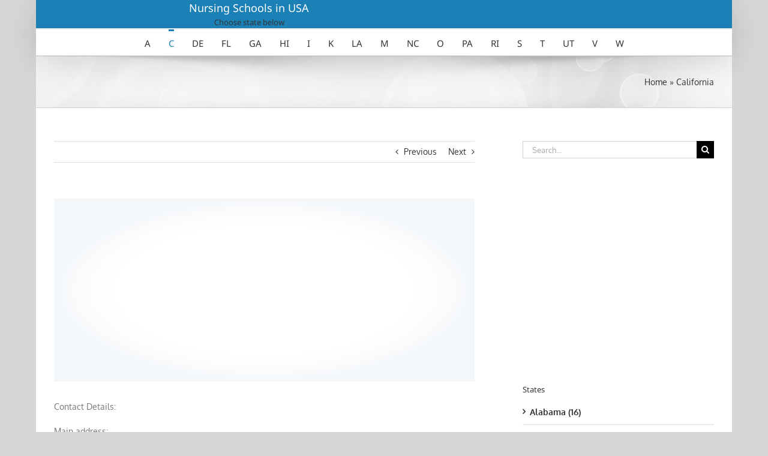

--- FILE ---
content_type: text/html; charset=UTF-8
request_url: https://usanursing-schools.com/119-2/
body_size: 14667
content:
<!DOCTYPE html>
<html class="avada-html-layout-boxed avada-html-header-position-top" lang="en-US" prefix="og: http://ogp.me/ns# fb: http://ogp.me/ns/fb#">
<head>
	<meta http-equiv="X-UA-Compatible" content="IE=edge" />
	<meta http-equiv="Content-Type" content="text/html; charset=utf-8"/>
	<meta name="viewport" content="width=device-width, initial-scale=1" />
	<meta name='robots' content='index, follow, max-image-preview:large, max-snippet:-1, max-video-preview:-1' />
	<style>img:is([sizes="auto" i], [sizes^="auto," i]) { contain-intrinsic-size: 3000px 1500px }</style>
	
	<!-- This site is optimized with the Yoast SEO plugin v26.8 - https://yoast.com/product/yoast-seo-wordpress/ -->
	<title>USA Nursing Schools</title>
	<meta name="description" content=": 1200 Clay Street, 94612, CA. Phone:" />
	<link rel="canonical" href="https://usanursing-schools.com/119-2/" />
	<meta property="og:locale" content="en_US" />
	<meta property="og:type" content="article" />
	<meta property="og:description" content=": 1200 Clay Street, 94612, CA. Phone:" />
	<meta property="og:url" content="https://usanursing-schools.com/119-2/" />
	<meta property="og:site_name" content="USA Nursing Schools" />
	<meta property="article:published_time" content="2015-08-21T08:39:06+00:00" />
	<meta name="author" content="verydima" />
	<meta name="twitter:card" content="summary_large_image" />
	<meta name="twitter:label1" content="Written by" />
	<meta name="twitter:data1" content="verydima" />
	<script type="application/ld+json" class="yoast-schema-graph">{"@context":"https://schema.org","@graph":[{"@type":"Article","@id":"https://usanursing-schools.com/119-2/#article","isPartOf":{"@id":"https://usanursing-schools.com/119-2/"},"author":{"name":"verydima","@id":"https://usanursing-schools.com/#/schema/person/67ad7efb9373a6907c16725ee5b7ad3d"},"headline":"No title","datePublished":"2015-08-21T08:39:06+00:00","mainEntityOfPage":{"@id":"https://usanursing-schools.com/119-2/"},"wordCount":11,"commentCount":0,"keywords":["94612","CA","Oakland"],"articleSection":["California"],"inLanguage":"en-US"},{"@type":"WebPage","@id":"https://usanursing-schools.com/119-2/","url":"https://usanursing-schools.com/119-2/","name":"","isPartOf":{"@id":"https://usanursing-schools.com/#website"},"datePublished":"2015-08-21T08:39:06+00:00","author":{"@id":"https://usanursing-schools.com/#/schema/person/67ad7efb9373a6907c16725ee5b7ad3d"},"description":": 1200 Clay Street, 94612, CA. Phone:","breadcrumb":{"@id":"https://usanursing-schools.com/119-2/#breadcrumb"},"inLanguage":"en-US","potentialAction":[{"@type":"ReadAction","target":["https://usanursing-schools.com/119-2/"]}]},{"@type":"BreadcrumbList","@id":"https://usanursing-schools.com/119-2/#breadcrumb","itemListElement":[{"@type":"ListItem","position":1,"name":"Home","item":"https://usanursing-schools.com/"},{"@type":"ListItem","position":2,"name":"California","item":"https://usanursing-schools.com/california/"}]},{"@type":"WebSite","@id":"https://usanursing-schools.com/#website","url":"https://usanursing-schools.com/","name":"USA Nursing Schools","description":"","potentialAction":[{"@type":"SearchAction","target":{"@type":"EntryPoint","urlTemplate":"https://usanursing-schools.com/?s={search_term_string}"},"query-input":{"@type":"PropertyValueSpecification","valueRequired":true,"valueName":"search_term_string"}}],"inLanguage":"en-US"},{"@type":"Person","@id":"https://usanursing-schools.com/#/schema/person/67ad7efb9373a6907c16725ee5b7ad3d","name":"verydima"}]}</script>
	<!-- / Yoast SEO plugin. -->


<link rel="alternate" type="application/rss+xml" title="USA Nursing Schools &raquo; Feed" href="https://usanursing-schools.com/feed/" />
		
		
		
									<meta name="description" content="Contact  Details:
  
    Main address:
      1200 Clay Street
      94612
      Oakland, USA
    
  
    Tel: ,"/>
				
		<meta property="og:locale" content="en_US"/>
		<meta property="og:type" content="article"/>
		<meta property="og:site_name" content="USA Nursing Schools"/>
		<meta property="og:title" content="USA Nursing Schools"/>
				<meta property="og:description" content="Contact  Details:
  
    Main address:
      1200 Clay Street
      94612
      Oakland, USA
    
  
    Tel: ,"/>
				<meta property="og:url" content="https://usanursing-schools.com/119-2/"/>
										<meta property="article:published_time" content="2015-08-21T08:39:06+00:00"/>
											<meta name="author" content="verydima"/>
								<meta property="og:image" content=""/>
		<meta property="og:image:width" content=""/>
		<meta property="og:image:height" content=""/>
		<meta property="og:image:type" content=""/>
				<script type="c52869c7626d60704bc4fbdd-text/javascript">
/* <![CDATA[ */
window._wpemojiSettings = {"baseUrl":"https:\/\/s.w.org\/images\/core\/emoji\/15.0.3\/72x72\/","ext":".png","svgUrl":"https:\/\/s.w.org\/images\/core\/emoji\/15.0.3\/svg\/","svgExt":".svg","source":{"concatemoji":"https:\/\/usanursing-schools.com\/wp-includes\/js\/wp-emoji-release.min.js?ver=6.7.4"}};
/*! This file is auto-generated */
!function(i,n){var o,s,e;function c(e){try{var t={supportTests:e,timestamp:(new Date).valueOf()};sessionStorage.setItem(o,JSON.stringify(t))}catch(e){}}function p(e,t,n){e.clearRect(0,0,e.canvas.width,e.canvas.height),e.fillText(t,0,0);var t=new Uint32Array(e.getImageData(0,0,e.canvas.width,e.canvas.height).data),r=(e.clearRect(0,0,e.canvas.width,e.canvas.height),e.fillText(n,0,0),new Uint32Array(e.getImageData(0,0,e.canvas.width,e.canvas.height).data));return t.every(function(e,t){return e===r[t]})}function u(e,t,n){switch(t){case"flag":return n(e,"\ud83c\udff3\ufe0f\u200d\u26a7\ufe0f","\ud83c\udff3\ufe0f\u200b\u26a7\ufe0f")?!1:!n(e,"\ud83c\uddfa\ud83c\uddf3","\ud83c\uddfa\u200b\ud83c\uddf3")&&!n(e,"\ud83c\udff4\udb40\udc67\udb40\udc62\udb40\udc65\udb40\udc6e\udb40\udc67\udb40\udc7f","\ud83c\udff4\u200b\udb40\udc67\u200b\udb40\udc62\u200b\udb40\udc65\u200b\udb40\udc6e\u200b\udb40\udc67\u200b\udb40\udc7f");case"emoji":return!n(e,"\ud83d\udc26\u200d\u2b1b","\ud83d\udc26\u200b\u2b1b")}return!1}function f(e,t,n){var r="undefined"!=typeof WorkerGlobalScope&&self instanceof WorkerGlobalScope?new OffscreenCanvas(300,150):i.createElement("canvas"),a=r.getContext("2d",{willReadFrequently:!0}),o=(a.textBaseline="top",a.font="600 32px Arial",{});return e.forEach(function(e){o[e]=t(a,e,n)}),o}function t(e){var t=i.createElement("script");t.src=e,t.defer=!0,i.head.appendChild(t)}"undefined"!=typeof Promise&&(o="wpEmojiSettingsSupports",s=["flag","emoji"],n.supports={everything:!0,everythingExceptFlag:!0},e=new Promise(function(e){i.addEventListener("DOMContentLoaded",e,{once:!0})}),new Promise(function(t){var n=function(){try{var e=JSON.parse(sessionStorage.getItem(o));if("object"==typeof e&&"number"==typeof e.timestamp&&(new Date).valueOf()<e.timestamp+604800&&"object"==typeof e.supportTests)return e.supportTests}catch(e){}return null}();if(!n){if("undefined"!=typeof Worker&&"undefined"!=typeof OffscreenCanvas&&"undefined"!=typeof URL&&URL.createObjectURL&&"undefined"!=typeof Blob)try{var e="postMessage("+f.toString()+"("+[JSON.stringify(s),u.toString(),p.toString()].join(",")+"));",r=new Blob([e],{type:"text/javascript"}),a=new Worker(URL.createObjectURL(r),{name:"wpTestEmojiSupports"});return void(a.onmessage=function(e){c(n=e.data),a.terminate(),t(n)})}catch(e){}c(n=f(s,u,p))}t(n)}).then(function(e){for(var t in e)n.supports[t]=e[t],n.supports.everything=n.supports.everything&&n.supports[t],"flag"!==t&&(n.supports.everythingExceptFlag=n.supports.everythingExceptFlag&&n.supports[t]);n.supports.everythingExceptFlag=n.supports.everythingExceptFlag&&!n.supports.flag,n.DOMReady=!1,n.readyCallback=function(){n.DOMReady=!0}}).then(function(){return e}).then(function(){var e;n.supports.everything||(n.readyCallback(),(e=n.source||{}).concatemoji?t(e.concatemoji):e.wpemoji&&e.twemoji&&(t(e.twemoji),t(e.wpemoji)))}))}((window,document),window._wpemojiSettings);
/* ]]> */
</script>
<style id='wp-emoji-styles-inline-css' type='text/css'>

	img.wp-smiley, img.emoji {
		display: inline !important;
		border: none !important;
		box-shadow: none !important;
		height: 1em !important;
		width: 1em !important;
		margin: 0 0.07em !important;
		vertical-align: -0.1em !important;
		background: none !important;
		padding: 0 !important;
	}
</style>
<link rel='stylesheet' id='avada-parent-stylesheet-css' href='https://usanursing-schools.com/wp-content/themes/Avada/style.css?ver=6.7.4' type='text/css' media='all' />
<link rel='stylesheet' id='fusion-dynamic-css-css' href='https://usanursing-schools.com/wp-content/uploads/fusion-styles/afc7b7edc2de7e63785b9ca447e678b2.min.css?ver=3.11.10' type='text/css' media='all' />
<script type="c52869c7626d60704bc4fbdd-text/javascript" src="https://usanursing-schools.com/wp-includes/js/jquery/jquery.min.js?ver=3.7.1" id="jquery-core-js"></script>
<script type="c52869c7626d60704bc4fbdd-text/javascript" src="https://usanursing-schools.com/wp-includes/js/jquery/jquery-migrate.min.js?ver=3.4.1" id="jquery-migrate-js"></script>
<script type="c52869c7626d60704bc4fbdd-text/javascript" id="jquery-js-after">
/* <![CDATA[ */
jQuery(document).ready(function() {
	jQuery(".55583b42a48a6ec84089ad85e29e0f10").click(function() {
		jQuery.post(
			"https://usanursing-schools.com/wp-admin/admin-ajax.php", {
				"action": "quick_adsense_onpost_ad_click",
				"quick_adsense_onpost_ad_index": jQuery(this).attr("data-index"),
				"quick_adsense_nonce": "49f91c1cde",
			}, function(response) { }
		);
	});
});
/* ]]> */
</script>
<link rel="https://api.w.org/" href="https://usanursing-schools.com/wp-json/" /><link rel="alternate" title="JSON" type="application/json" href="https://usanursing-schools.com/wp-json/wp/v2/posts/119" /><link rel="EditURI" type="application/rsd+xml" title="RSD" href="https://usanursing-schools.com/xmlrpc.php?rsd" />
<meta name="generator" content="WordPress 6.7.4" />
<link rel='shortlink' href='https://usanursing-schools.com/?p=119' />
<link rel="alternate" title="oEmbed (JSON)" type="application/json+oembed" href="https://usanursing-schools.com/wp-json/oembed/1.0/embed?url=https%3A%2F%2Fusanursing-schools.com%2F119-2%2F" />
<link rel="alternate" title="oEmbed (XML)" type="text/xml+oembed" href="https://usanursing-schools.com/wp-json/oembed/1.0/embed?url=https%3A%2F%2Fusanursing-schools.com%2F119-2%2F&#038;format=xml" />
<style type="text/css" id="css-fb-visibility">@media screen and (max-width: 640px){.fusion-no-small-visibility{display:none !important;}body .sm-text-align-center{text-align:center !important;}body .sm-text-align-left{text-align:left !important;}body .sm-text-align-right{text-align:right !important;}body .sm-flex-align-center{justify-content:center !important;}body .sm-flex-align-flex-start{justify-content:flex-start !important;}body .sm-flex-align-flex-end{justify-content:flex-end !important;}body .sm-mx-auto{margin-left:auto !important;margin-right:auto !important;}body .sm-ml-auto{margin-left:auto !important;}body .sm-mr-auto{margin-right:auto !important;}body .fusion-absolute-position-small{position:absolute;top:auto;width:100%;}.awb-sticky.awb-sticky-small{ position: sticky; top: var(--awb-sticky-offset,0); }}@media screen and (min-width: 641px) and (max-width: 1024px){.fusion-no-medium-visibility{display:none !important;}body .md-text-align-center{text-align:center !important;}body .md-text-align-left{text-align:left !important;}body .md-text-align-right{text-align:right !important;}body .md-flex-align-center{justify-content:center !important;}body .md-flex-align-flex-start{justify-content:flex-start !important;}body .md-flex-align-flex-end{justify-content:flex-end !important;}body .md-mx-auto{margin-left:auto !important;margin-right:auto !important;}body .md-ml-auto{margin-left:auto !important;}body .md-mr-auto{margin-right:auto !important;}body .fusion-absolute-position-medium{position:absolute;top:auto;width:100%;}.awb-sticky.awb-sticky-medium{ position: sticky; top: var(--awb-sticky-offset,0); }}@media screen and (min-width: 1025px){.fusion-no-large-visibility{display:none !important;}body .lg-text-align-center{text-align:center !important;}body .lg-text-align-left{text-align:left !important;}body .lg-text-align-right{text-align:right !important;}body .lg-flex-align-center{justify-content:center !important;}body .lg-flex-align-flex-start{justify-content:flex-start !important;}body .lg-flex-align-flex-end{justify-content:flex-end !important;}body .lg-mx-auto{margin-left:auto !important;margin-right:auto !important;}body .lg-ml-auto{margin-left:auto !important;}body .lg-mr-auto{margin-right:auto !important;}body .fusion-absolute-position-large{position:absolute;top:auto;width:100%;}.awb-sticky.awb-sticky-large{ position: sticky; top: var(--awb-sticky-offset,0); }}</style>		<script type="c52869c7626d60704bc4fbdd-text/javascript">
			var doc = document.documentElement;
			doc.setAttribute( 'data-useragent', navigator.userAgent );
		</script>
		
	<script async src="//pagead2.googlesyndication.com/pagead/js/adsbygoogle.js" type="c52869c7626d60704bc4fbdd-text/javascript"></script>
<script type="c52869c7626d60704bc4fbdd-text/javascript">
  (adsbygoogle = window.adsbygoogle || []).push({
    google_ad_client: "ca-pub-4594276871407351",
    enable_page_level_ads: true
  });
</script></head>

<body class="post-template-default single single-post postid-119 single-format-standard has-sidebar fusion-image-hovers fusion-pagination-sizing fusion-button_type-flat fusion-button_span-no fusion-button_gradient-linear avada-image-rollover-circle-yes avada-image-rollover-yes avada-image-rollover-direction-left fusion-has-button-gradient fusion-body ltr fusion-sticky-header no-tablet-sticky-header no-mobile-sticky-header no-mobile-slidingbar no-mobile-totop fusion-disable-outline fusion-sub-menu-fade mobile-logo-pos-left layout-boxed-mode avada-has-boxed-modal-shadow- layout-scroll-offset-full avada-has-zero-margin-offset-top fusion-top-header menu-text-align-center mobile-menu-design-modern fusion-show-pagination-text fusion-header-layout-v5 avada-responsive avada-footer-fx-none avada-menu-highlight-style-bar fusion-search-form-classic fusion-main-menu-search-dropdown fusion-avatar-square avada-sticky-shrinkage avada-dropdown-styles avada-blog-layout-medium alternate avada-blog-archive-layout-grid avada-header-shadow-yes avada-menu-icon-position-left avada-has-megamenu-shadow avada-has-mainmenu-dropdown-divider avada-has-titlebar-bar_and_content avada-has-pagination-padding avada-flyout-menu-direction-fade avada-ec-views-v1" data-awb-post-id="119">
		<a class="skip-link screen-reader-text" href="#content">Skip to content</a>

	<div id="boxed-wrapper">
							
		<div id="wrapper" class="fusion-wrapper">
			<div id="home" style="position:relative;top:-1px;"></div>
							
					
			<header class="fusion-header-wrapper fusion-header-shadow">
				<div class="fusion-header-v5 fusion-logo-alignment fusion-logo-left fusion-sticky-menu- fusion-sticky-logo- fusion-mobile-logo- fusion-sticky-menu-only fusion-header-menu-align-center fusion-mobile-menu-design-modern">
					
<div class="fusion-secondary-header">
	<div class="fusion-row">
					<div class="fusion-alignleft">
				<div class="fusion-contact-info"><span class="fusion-contact-info-phone-number"><center><h2 style="color:white;margin-bottom: 0;"><a href="https://usanursing-schools.com/">Nursing Schools in USA</a></h2><h4 style="margin-top: 0;margin-bottom: 0;">Choose state below</h4></center></span></div>			</div>
							<div class="fusion-alignright">
				<nav class="fusion-secondary-menu" role="navigation" aria-label="Secondary Menu"></nav>			</div>
			</div>
</div>
<div class="fusion-header-sticky-height"></div>
<div class="fusion-sticky-header-wrapper"> <!-- start fusion sticky header wrapper -->
	<div class="fusion-header">
		<div class="fusion-row">
							<div class="fusion-logo" data-margin-top="0px" data-margin-bottom="0px" data-margin-left="0px" data-margin-right="0px">
		</div>
								<div class="fusion-mobile-menu-icons">
							<a href="#" class="fusion-icon awb-icon-bars" aria-label="Toggle mobile menu" aria-expanded="false"></a>
		
		
		
			</div>
			
					</div>
	</div>
	<div class="fusion-secondary-main-menu">
		<div class="fusion-row">
			<nav class="fusion-main-menu" aria-label="Main Menu"><ul id="menu-main" class="fusion-menu"><li  id="menu-item-1000"  class="menu-item menu-item-type-taxonomy menu-item-object-category menu-item-has-children menu-item-1000 fusion-dropdown-menu"  data-item-id="1000"><a  href="https://usanursing-schools.com/alaska/" class="fusion-bar-highlight"><span class="menu-text">A</span></a><ul class="sub-menu"><li  id="menu-item-1004"  class="menu-item menu-item-type-taxonomy menu-item-object-category menu-item-1004 fusion-dropdown-submenu" ><a  href="https://usanursing-schools.com/alaska/" class="fusion-bar-highlight"><span>Alaska</span></a></li><li  id="menu-item-1001"  class="menu-item menu-item-type-taxonomy menu-item-object-category menu-item-1001 fusion-dropdown-submenu" ><a  href="https://usanursing-schools.com/alabama/" class="fusion-bar-highlight"><span>Alabama</span></a></li><li  id="menu-item-1002"  class="menu-item menu-item-type-taxonomy menu-item-object-category menu-item-1002 fusion-dropdown-submenu" ><a  href="https://usanursing-schools.com/arkansas/" class="fusion-bar-highlight"><span>Arkansas</span></a></li><li  id="menu-item-1003"  class="menu-item menu-item-type-taxonomy menu-item-object-category menu-item-1003 fusion-dropdown-submenu" ><a  href="https://usanursing-schools.com/arizona/" class="fusion-bar-highlight"><span>Arizona</span></a></li></ul></li><li  id="menu-item-868"  class="menu-item menu-item-type-taxonomy menu-item-object-category current-post-ancestor current-menu-parent current-post-parent menu-item-has-children menu-item-868 fusion-dropdown-menu"  data-item-id="868"><a  href="https://usanursing-schools.com/california/" class="fusion-bar-highlight"><span class="menu-text">C</span></a><ul class="sub-menu"><li  id="menu-item-864"  class="menu-item menu-item-type-taxonomy menu-item-object-category current-post-ancestor current-menu-parent current-post-parent menu-item-864 fusion-dropdown-submenu" ><a  href="https://usanursing-schools.com/california/" class="fusion-bar-highlight"><span>California</span></a></li><li  id="menu-item-866"  class="menu-item menu-item-type-taxonomy menu-item-object-category menu-item-866 fusion-dropdown-submenu" ><a  href="https://usanursing-schools.com/colorado/" class="fusion-bar-highlight"><span>Colorado</span></a></li><li  id="menu-item-867"  class="menu-item menu-item-type-taxonomy menu-item-object-category menu-item-867 fusion-dropdown-submenu" ><a  href="https://usanursing-schools.com/connecticut/" class="fusion-bar-highlight"><span>Connecticut</span></a></li></ul></li><li  id="menu-item-870"  class="menu-item menu-item-type-taxonomy menu-item-object-category menu-item-870"  data-item-id="870"><a  href="https://usanursing-schools.com/delaware/" class="fusion-bar-highlight"><span class="menu-text">DE</span></a></li><li  id="menu-item-874"  class="menu-item menu-item-type-taxonomy menu-item-object-category menu-item-874"  data-item-id="874"><a  href="https://usanursing-schools.com/florida/" class="fusion-bar-highlight"><span class="menu-text">FL</span></a></li><li  id="menu-item-875"  class="menu-item menu-item-type-taxonomy menu-item-object-category menu-item-875"  data-item-id="875"><a  href="https://usanursing-schools.com/georgia/" class="fusion-bar-highlight"><span class="menu-text">GA</span></a></li><li  id="menu-item-876"  class="menu-item menu-item-type-taxonomy menu-item-object-category menu-item-876"  data-item-id="876"><a  href="https://usanursing-schools.com/hawaii/" class="fusion-bar-highlight"><span class="menu-text">HI</span></a></li><li  id="menu-item-886"  class="menu-item menu-item-type-taxonomy menu-item-object-category menu-item-has-children menu-item-886 fusion-dropdown-menu"  data-item-id="886"><a  href="https://usanursing-schools.com/iowa/" class="fusion-bar-highlight"><span class="menu-text">I</span></a><ul class="sub-menu"><li  id="menu-item-879"  class="menu-item menu-item-type-taxonomy menu-item-object-category menu-item-879 fusion-dropdown-submenu" ><a  href="https://usanursing-schools.com/iowa/" class="fusion-bar-highlight"><span>Iowa</span></a></li><li  id="menu-item-880"  class="menu-item menu-item-type-taxonomy menu-item-object-category menu-item-880 fusion-dropdown-submenu" ><a  href="https://usanursing-schools.com/idaho/" class="fusion-bar-highlight"><span>Idaho</span></a></li><li  id="menu-item-882"  class="menu-item menu-item-type-taxonomy menu-item-object-category menu-item-882 fusion-dropdown-submenu" ><a  href="https://usanursing-schools.com/illinois/" class="fusion-bar-highlight"><span>Illinois</span></a></li><li  id="menu-item-883"  class="menu-item menu-item-type-taxonomy menu-item-object-category menu-item-883 fusion-dropdown-submenu" ><a  href="https://usanursing-schools.com/indiana/" class="fusion-bar-highlight"><span>Indiana</span></a></li></ul></li><li  id="menu-item-887"  class="menu-item menu-item-type-taxonomy menu-item-object-category menu-item-has-children menu-item-887 fusion-dropdown-menu"  data-item-id="887"><a  href="https://usanursing-schools.com/kansas/" class="fusion-bar-highlight"><span class="menu-text">K</span></a><ul class="sub-menu"><li  id="menu-item-884"  class="menu-item menu-item-type-taxonomy menu-item-object-category menu-item-884 fusion-dropdown-submenu" ><a  href="https://usanursing-schools.com/kansas/" class="fusion-bar-highlight"><span>Kansas</span></a></li><li  id="menu-item-885"  class="menu-item menu-item-type-taxonomy menu-item-object-category menu-item-885 fusion-dropdown-submenu" ><a  href="https://usanursing-schools.com/kentucky/" class="fusion-bar-highlight"><span>Kentucky</span></a></li></ul></li><li  id="menu-item-888"  class="menu-item menu-item-type-taxonomy menu-item-object-category menu-item-888"  data-item-id="888"><a  href="https://usanursing-schools.com/louisiana/" class="fusion-bar-highlight"><span class="menu-text">LA</span></a></li><li  id="menu-item-890"  class="menu-item menu-item-type-taxonomy menu-item-object-category menu-item-has-children menu-item-890 fusion-dropdown-menu"  data-item-id="890"><a  href="https://usanursing-schools.com/massachusetts/" class="fusion-bar-highlight"><span class="menu-text">M</span></a><ul class="sub-menu"><li  id="menu-item-902"  class="menu-item menu-item-type-taxonomy menu-item-object-category menu-item-902 fusion-dropdown-submenu" ><a  href="https://usanursing-schools.com/massachusetts/" class="fusion-bar-highlight"><span>Massachusetts</span></a></li><li  id="menu-item-891"  class="menu-item menu-item-type-taxonomy menu-item-object-category menu-item-891 fusion-dropdown-submenu" ><a  href="https://usanursing-schools.com/maryland/" class="fusion-bar-highlight"><span>Maryland</span></a></li><li  id="menu-item-892"  class="menu-item menu-item-type-taxonomy menu-item-object-category menu-item-892 fusion-dropdown-submenu" ><a  href="https://usanursing-schools.com/maine/" class="fusion-bar-highlight"><span>Maine</span></a></li><li  id="menu-item-893"  class="menu-item menu-item-type-taxonomy menu-item-object-category menu-item-893 fusion-dropdown-submenu" ><a  href="https://usanursing-schools.com/michigan/" class="fusion-bar-highlight"><span>Michigan</span></a></li><li  id="menu-item-895"  class="menu-item menu-item-type-taxonomy menu-item-object-category menu-item-895 fusion-dropdown-submenu" ><a  href="https://usanursing-schools.com/minnesota/" class="fusion-bar-highlight"><span>Minnesota</span></a></li><li  id="menu-item-896"  class="menu-item menu-item-type-taxonomy menu-item-object-category menu-item-896 fusion-dropdown-submenu" ><a  href="https://usanursing-schools.com/missouri/" class="fusion-bar-highlight"><span>Missouri</span></a></li><li  id="menu-item-897"  class="menu-item menu-item-type-taxonomy menu-item-object-category menu-item-897 fusion-dropdown-submenu" ><a  href="https://usanursing-schools.com/mississippi/" class="fusion-bar-highlight"><span>Mississippi</span></a></li><li  id="menu-item-898"  class="menu-item menu-item-type-taxonomy menu-item-object-category menu-item-898 fusion-dropdown-submenu" ><a  href="https://usanursing-schools.com/montana/" class="fusion-bar-highlight"><span>Montana</span></a></li></ul></li><li  id="menu-item-904"  class="menu-item menu-item-type-taxonomy menu-item-object-category menu-item-has-children menu-item-904 fusion-dropdown-menu"  data-item-id="904"><a  href="https://usanursing-schools.com/north-carolina/" class="fusion-bar-highlight"><span class="menu-text">NC</span></a><ul class="sub-menu"><li  id="menu-item-1044"  class="menu-item menu-item-type-taxonomy menu-item-object-category menu-item-1044 fusion-dropdown-submenu" ><a  href="https://usanursing-schools.com/north-carolina/" class="fusion-bar-highlight"><span>North Carolina</span></a></li><li  id="menu-item-905"  class="menu-item menu-item-type-taxonomy menu-item-object-category menu-item-905 fusion-dropdown-submenu" ><a  href="https://usanursing-schools.com/north-dakota/" class="fusion-bar-highlight"><span>North Dakota</span></a></li><li  id="menu-item-906"  class="menu-item menu-item-type-taxonomy menu-item-object-category menu-item-906 fusion-dropdown-submenu" ><a  href="https://usanursing-schools.com/nebraska/" class="fusion-bar-highlight"><span>Nebraska</span></a></li><li  id="menu-item-907"  class="menu-item menu-item-type-taxonomy menu-item-object-category menu-item-907 fusion-dropdown-submenu" ><a  href="https://usanursing-schools.com/new-hampshire/" class="fusion-bar-highlight"><span>New Hampshire</span></a></li><li  id="menu-item-908"  class="menu-item menu-item-type-taxonomy menu-item-object-category menu-item-908 fusion-dropdown-submenu" ><a  href="https://usanursing-schools.com/new-jersey/" class="fusion-bar-highlight"><span>New Jersey</span></a></li><li  id="menu-item-909"  class="menu-item menu-item-type-taxonomy menu-item-object-category menu-item-909 fusion-dropdown-submenu" ><a  href="https://usanursing-schools.com/new-mexico/" class="fusion-bar-highlight"><span>New Mexico</span></a></li><li  id="menu-item-910"  class="menu-item menu-item-type-taxonomy menu-item-object-category menu-item-910 fusion-dropdown-submenu" ><a  href="https://usanursing-schools.com/nevada/" class="fusion-bar-highlight"><span>Nevada</span></a></li><li  id="menu-item-912"  class="menu-item menu-item-type-taxonomy menu-item-object-category menu-item-912 fusion-dropdown-submenu" ><a  href="https://usanursing-schools.com/new-york/" class="fusion-bar-highlight"><span>New York</span></a></li></ul></li><li  id="menu-item-914"  class="menu-item menu-item-type-taxonomy menu-item-object-category menu-item-has-children menu-item-914 fusion-dropdown-menu"  data-item-id="914"><a  href="https://usanursing-schools.com/ohio/" class="fusion-bar-highlight"><span class="menu-text">O</span></a><ul class="sub-menu"><li  id="menu-item-917"  class="menu-item menu-item-type-taxonomy menu-item-object-category menu-item-917 fusion-dropdown-submenu" ><a  href="https://usanursing-schools.com/ohio/" class="fusion-bar-highlight"><span>Ohio</span></a></li><li  id="menu-item-915"  class="menu-item menu-item-type-taxonomy menu-item-object-category menu-item-915 fusion-dropdown-submenu" ><a  href="https://usanursing-schools.com/oklahoma/" class="fusion-bar-highlight"><span>Oklahoma</span></a></li><li  id="menu-item-916"  class="menu-item menu-item-type-taxonomy menu-item-object-category menu-item-916 fusion-dropdown-submenu" ><a  href="https://usanursing-schools.com/oregon/" class="fusion-bar-highlight"><span>Oregon</span></a></li></ul></li><li  id="menu-item-918"  class="menu-item menu-item-type-taxonomy menu-item-object-category menu-item-918"  data-item-id="918"><a  href="https://usanursing-schools.com/pennsylvania/" class="fusion-bar-highlight"><span class="menu-text">PA</span></a></li><li  id="menu-item-920"  class="menu-item menu-item-type-taxonomy menu-item-object-category menu-item-920"  data-item-id="920"><a  href="https://usanursing-schools.com/rhode-island/" class="fusion-bar-highlight"><span class="menu-text">RI</span></a></li><li  id="menu-item-922"  class="menu-item menu-item-type-taxonomy menu-item-object-category menu-item-has-children menu-item-922 fusion-dropdown-menu"  data-item-id="922"><a  href="https://usanursing-schools.com/south-carolina/" class="fusion-bar-highlight"><span class="menu-text">S</span></a><ul class="sub-menu"><li  id="menu-item-927"  class="menu-item menu-item-type-taxonomy menu-item-object-category menu-item-927 fusion-dropdown-submenu" ><a  href="https://usanursing-schools.com/south-carolina/" class="fusion-bar-highlight"><span>South Carolina</span></a></li><li  id="menu-item-923"  class="menu-item menu-item-type-taxonomy menu-item-object-category menu-item-923 fusion-dropdown-submenu" ><a  href="https://usanursing-schools.com/south-dakota/" class="fusion-bar-highlight"><span>South Dakota</span></a></li></ul></li><li  id="menu-item-928"  class="menu-item menu-item-type-taxonomy menu-item-object-category menu-item-has-children menu-item-928 fusion-dropdown-menu"  data-item-id="928"><a  href="https://usanursing-schools.com/tennessee/" class="fusion-bar-highlight"><span class="menu-text">T</span></a><ul class="sub-menu"><li  id="menu-item-941"  class="menu-item menu-item-type-taxonomy menu-item-object-category menu-item-941 fusion-dropdown-submenu" ><a  href="https://usanursing-schools.com/tennessee/" class="fusion-bar-highlight"><span>Tennessee</span></a></li><li  id="menu-item-929"  class="menu-item menu-item-type-taxonomy menu-item-object-category menu-item-929 fusion-dropdown-submenu" ><a  href="https://usanursing-schools.com/texas/" class="fusion-bar-highlight"><span>Texas</span></a></li></ul></li><li  id="menu-item-932"  class="menu-item menu-item-type-taxonomy menu-item-object-category menu-item-932"  data-item-id="932"><a  href="https://usanursing-schools.com/utah/" class="fusion-bar-highlight"><span class="menu-text">UT</span></a></li><li  id="menu-item-933"  class="menu-item menu-item-type-taxonomy menu-item-object-category menu-item-has-children menu-item-933 fusion-dropdown-menu"  data-item-id="933"><a  href="https://usanursing-schools.com/virginia/" class="fusion-bar-highlight"><span class="menu-text">V</span></a><ul class="sub-menu"><li  id="menu-item-943"  class="menu-item menu-item-type-taxonomy menu-item-object-category menu-item-943 fusion-dropdown-submenu" ><a  href="https://usanursing-schools.com/virginia/" class="fusion-bar-highlight"><span>Virginia</span></a></li><li  id="menu-item-936"  class="menu-item menu-item-type-taxonomy menu-item-object-category menu-item-936 fusion-dropdown-submenu" ><a  href="https://usanursing-schools.com/vermont/" class="fusion-bar-highlight"><span>Vermont</span></a></li></ul></li><li  id="menu-item-937"  class="menu-item menu-item-type-taxonomy menu-item-object-category menu-item-has-children menu-item-937 fusion-dropdown-menu"  data-item-id="937"><a  href="https://usanursing-schools.com/washington/" class="fusion-bar-highlight"><span class="menu-text">W</span></a><ul class="sub-menu"><li  id="menu-item-944"  class="menu-item menu-item-type-taxonomy menu-item-object-category menu-item-944 fusion-dropdown-submenu" ><a  href="https://usanursing-schools.com/washington/" class="fusion-bar-highlight"><span>Washington</span></a></li><li  id="menu-item-938"  class="menu-item menu-item-type-taxonomy menu-item-object-category menu-item-938 fusion-dropdown-submenu" ><a  href="https://usanursing-schools.com/wisconsin/" class="fusion-bar-highlight"><span>Wisconsin</span></a></li><li  id="menu-item-940"  class="menu-item menu-item-type-taxonomy menu-item-object-category menu-item-940 fusion-dropdown-submenu" ><a  href="https://usanursing-schools.com/west-virginia/" class="fusion-bar-highlight"><span>West Virginia</span></a></li><li  id="menu-item-1008"  class="menu-item menu-item-type-taxonomy menu-item-object-category menu-item-1008 fusion-dropdown-submenu" ><a  href="https://usanursing-schools.com/wyoming/" class="fusion-bar-highlight"><span>Wyoming</span></a></li></ul></li></ul></nav>
<nav class="fusion-mobile-nav-holder fusion-mobile-menu-text-align-left" aria-label="Main Menu Mobile"></nav>

					</div>
	</div>
</div> <!-- end fusion sticky header wrapper -->
				</div>
				<div class="fusion-clearfix"></div>
			</header>
								
							<div id="sliders-container" class="fusion-slider-visibility">
					</div>
				
					
							
			<section class="avada-page-titlebar-wrapper" aria-label="Page Title Bar">
	<div class="fusion-page-title-bar fusion-page-title-bar-none fusion-page-title-bar-left">
		<div class="fusion-page-title-row">
			<div class="fusion-page-title-wrapper">
				<div class="fusion-page-title-captions">

					
					
				</div>

															<div class="fusion-page-title-secondary">
							<nav class="fusion-breadcrumbs awb-yoast-breadcrumbs" ara-label="Breadcrumb"><span><span><a href="https://usanursing-schools.com/">Home</a></span> » <span><a href="https://usanursing-schools.com/california/">California</a></span></span></nav>						</div>
									
			</div>
		</div>
	</div>
</section>

						<main id="main" class="clearfix ">
				<div class="fusion-row" style="">

<section id="content" style="float: left;">
			<div class="single-navigation clearfix">
			<a href="https://usanursing-schools.com/san-jose-state-university/" rel="prev">Previous</a>			<a href="https://usanursing-schools.com/129-2/" rel="next">Next</a>		</div>
	
					<article id="post-119" class="post post-119 type-post status-publish format-standard hentry category-california tag-262 tag-ca tag-oakland">
										<span class="entry-title" style="display: none;"></span>
			
									
						<div class="post-content">
				<div class="55583b42a48a6ec84089ad85e29e0f10" data-index="1" style="float: none; margin:10px 0 10px 0; text-align:center;">
<div  class="cfmonitor" style="padding: 10px;text-align: center;background: radial-gradient(ellipse closest-side at center, rgba(255,255,255,1) 70%,rgba(251,252,253,1) 85%,rgba(244,247,250,1) 100%);"><script async src="//pagead2.googlesyndication.com/pagead/js/adsbygoogle.js" type="c52869c7626d60704bc4fbdd-text/javascript"></script>
<!-- 336nursing -->
<ins class="adsbygoogle"
     style="display:inline-block;width:336px;height:280px"
     data-ad-client="ca-pub-4594276871407351"
     data-ad-slot="3357313528"></ins>
<script type="c52869c7626d60704bc4fbdd-text/javascript">
(adsbygoogle = window.adsbygoogle || []).push({});
</script></div>
</div>
<div itemscope itemtype="http://schema.org/Organization">
  <strong><span itemprop="name"></span></strong><br />
Contact  Details:</p>
<div itemprop="address" itemscope itemtype="http://schema.org/PostalAddress">
    Main address:<br />
      <strong><span itemprop="streetAddress">1200 Clay Street</span></strong><br />
     <strong> <span itemprop="postalCode">94612</span></strong><br />
      <strong><span itemprop="addressLocality">Oakland, USA</span></strong></p></div>
<p>    Tel: <strong><span itemprop="telephone"></span></strong>,<br />
    Fax: <strong><span itemprop="faxNumber"></span></strong>,<br />
    E-mail: <strong><span itemprop="email"></span><strong>
</div>
<div class="gmap">
<iframe width="650" height="450" frameborder="0" style="border:0" src="https://www.google.com/maps/embed/v1/place?key=AIzaSyCf1REaGw7UaEy6ntvzz45ctumx1TaYhO4&#038;q=1200 Clay Street,94612,Oakland+CA" allowfullscreen></iframe>
</div>
<div class="55583b42a48a6ec84089ad85e29e0f10" data-index="1" style="float: none; margin:10px 0 10px 0; text-align:center;">
<div  class="cfmonitor" style="padding: 10px;text-align: center;background: radial-gradient(ellipse closest-side at center, rgba(255,255,255,1) 70%,rgba(251,252,253,1) 85%,rgba(244,247,250,1) 100%);"><script async src="//pagead2.googlesyndication.com/pagead/js/adsbygoogle.js" type="c52869c7626d60704bc4fbdd-text/javascript"></script>
<!-- 336nursing -->
<ins class="adsbygoogle"
     style="display:inline-block;width:336px;height:280px"
     data-ad-client="ca-pub-4594276871407351"
     data-ad-slot="3357313528"></ins>
<script type="c52869c7626d60704bc4fbdd-text/javascript">
(adsbygoogle = window.adsbygoogle || []).push({});
</script></div>
</div>

<div style="font-size: 0px; height: 0px; line-height: 0px; margin: 0; padding: 0; clear: both;"></div>							</div>

												<div class="fusion-meta-info"><div class="fusion-meta-info-wrapper"><span class="vcard rich-snippet-hidden"><span class="fn"><a href="https://usanursing-schools.com/author/verydima/" title="Posts by verydima" rel="author">verydima</a></span></span><span class="updated rich-snippet-hidden">2015-08-21T08:39:06+00:00</span><a href="https://usanursing-schools.com/california/" rel="category tag">California</a><span class="fusion-inline-sep">|</span><span class="fusion-comments"><span>Comments Off<span class="screen-reader-text"> on </span></span></span></div></div>													<div class="fusion-sharing-box fusion-theme-sharing-box fusion-single-sharing-box">
		<h4>Share This Story, Choose Your Platform!</h4>
		<div class="fusion-social-networks"><div class="fusion-social-networks-wrapper"><a  class="fusion-social-network-icon fusion-tooltip fusion-facebook awb-icon-facebook" style="color:var(--sharing_social_links_icon_color);" data-placement="top" data-title="Facebook" data-toggle="tooltip" title="Facebook" href="https://www.facebook.com/sharer.php?u=https%3A%2F%2Fusanursing-schools.com%2F119-2%2F&amp;t=" target="_blank" rel="noreferrer nofollow"><span class="screen-reader-text">Facebook</span></a><a  class="fusion-social-network-icon fusion-tooltip fusion-twitter awb-icon-twitter" style="color:var(--sharing_social_links_icon_color);" data-placement="top" data-title="X" data-toggle="tooltip" title="X" href="https://x.com/intent/post?turl=https%3A%2F%2Fusanursing-schools.com%2F119-2%2F&amp;text=" target="_blank" rel="noopener noreferrer nofollow"><span class="screen-reader-text">X</span></a><a  class="fusion-social-network-icon fusion-tooltip fusion-linkedin awb-icon-linkedin" style="color:var(--sharing_social_links_icon_color);" data-placement="top" data-title="LinkedIn" data-toggle="tooltip" title="LinkedIn" href="https://www.linkedin.com/shareArticle?mini=true&amp;url=https%3A%2F%2Fusanursing-schools.com%2F119-2%2F&amp;title=&amp;summary=Contact%20%20Details%3A%0D%0A%20%20%0D%0A%20%20%20%20Main%20address%3A%0D%0A%20%20%20%20%20%201200%20Clay%20Street%0D%0A%20%20%20%20%20%2094612%0D%0A%20%20%20%20%20%20Oakland%2C%20USA%0D%0A%20%20%20%20%0D%0A%20%20%0D%0A%20%20%20%20Tel%3A%20%2C" target="_blank" rel="noopener noreferrer nofollow"><span class="screen-reader-text">LinkedIn</span></a><a  class="fusion-social-network-icon fusion-tooltip fusion-mail awb-icon-mail fusion-last-social-icon" style="color:var(--sharing_social_links_icon_color);" data-placement="top" data-title="Email" data-toggle="tooltip" title="Email" href="mailto:?body=https://usanursing-schools.com/119-2/&amp;subject=" target="_self" rel="noopener noreferrer nofollow"><span class="screen-reader-text">Email</span></a><div class="fusion-clearfix"></div></div></div>	</div>
													<section class="related-posts single-related-posts">
					<div class="fusion-title fusion-title-size-three sep-double sep-solid" style="margin-top:0px;margin-bottom:31px;">
					<h3 class="title-heading-left" style="margin:0;">
						Related Posts					</h3>
					<span class="awb-title-spacer"></span>
					<div class="title-sep-container">
						<div class="title-sep sep-double sep-solid"></div>
					</div>
				</div>
				
	
	
	
					<div class="awb-carousel awb-swiper awb-swiper-carousel fusion-carousel-title-below-image" data-imagesize="fixed" data-metacontent="yes" data-autoplay="no" data-touchscroll="yes" data-columns="5" data-itemmargin="44px" data-itemwidth="180" data-scrollitems="">
		<div class="swiper-wrapper">
																		<div class="swiper-slide">
					<div class="fusion-carousel-item-wrapper">
						<div  class="fusion-image-wrapper fusion-image-size-fixed" aria-haspopup="true">
							<div class="fusion-placeholder-image" data-origheight="150" data-origwidth="100%" style="width:100%;height:150px;"></div>
		<div class="fusion-rollover">
	<div class="fusion-rollover-content">

														<a class="fusion-rollover-link" href="https://usanursing-schools.com/university-of-southern-california/">University of Southern California</a>
			
														
								
								
													
		
								
								
		
						<a class="fusion-link-wrapper" href="https://usanursing-schools.com/university-of-southern-california/" aria-label="University of Southern California"></a>
	</div>
</div>
</div>
																				<h4 class="fusion-carousel-title">
								<a class="fusion-related-posts-title-link" href="https://usanursing-schools.com/university-of-southern-california/" target="_self" title="University of Southern California">University of Southern California</a>
							</h4>

							<div class="fusion-carousel-meta">
								
								<span class="fusion-date">August 21st, 2015</span>

															</div><!-- fusion-carousel-meta -->
											</div><!-- fusion-carousel-item-wrapper -->
				</div>
															<div class="swiper-slide">
					<div class="fusion-carousel-item-wrapper">
						<div  class="fusion-image-wrapper fusion-image-size-fixed" aria-haspopup="true">
							<div class="fusion-placeholder-image" data-origheight="150" data-origwidth="100%" style="width:100%;height:150px;"></div>
		<div class="fusion-rollover">
	<div class="fusion-rollover-content">

														<a class="fusion-rollover-link" href="https://usanursing-schools.com/university-of-san-diego/">University of San Diego</a>
			
														
								
								
													
		
								
								
		
						<a class="fusion-link-wrapper" href="https://usanursing-schools.com/university-of-san-diego/" aria-label="University of San Diego"></a>
	</div>
</div>
</div>
																				<h4 class="fusion-carousel-title">
								<a class="fusion-related-posts-title-link" href="https://usanursing-schools.com/university-of-san-diego/" target="_self" title="University of San Diego">University of San Diego</a>
							</h4>

							<div class="fusion-carousel-meta">
								
								<span class="fusion-date">August 21st, 2015</span>

															</div><!-- fusion-carousel-meta -->
											</div><!-- fusion-carousel-item-wrapper -->
				</div>
															<div class="swiper-slide">
					<div class="fusion-carousel-item-wrapper">
						<div  class="fusion-image-wrapper fusion-image-size-fixed" aria-haspopup="true">
					<img src="https://usanursing-schools.com/wp-content/uploads/2015/08/cowell-nursing-sim-lab-500x383.jpg" srcset="https://usanursing-schools.com/wp-content/uploads/2015/08/cowell-nursing-sim-lab-500x383.jpg 1x, https://usanursing-schools.com/wp-content/uploads/2015/08/cowell-nursing-sim-lab-500x383@2x.jpg 2x" width="500" height="383" alt="University of California Nursing, San Francisco" />
	<div class="fusion-rollover">
	<div class="fusion-rollover-content">

														<a class="fusion-rollover-link" href="https://usanursing-schools.com/university-of-california-san-francisco/">University of California Nursing, San Francisco</a>
			
														
								
													<div class="fusion-rollover-sep"></div>
				
																		<a class="fusion-rollover-gallery" href="https://usanursing-schools.com/wp-content/uploads/2015/08/cowell-nursing-sim-lab.jpg" data-id="152" data-rel="iLightbox[gallery152]" data-title="University of California Nursing, San Francisco" data-caption="">
						Gallery					</a>
					<div class="fusion-portfolio-gallery-hidden"></div>									
		
								
								
		
						<a class="fusion-link-wrapper" href="https://usanursing-schools.com/university-of-california-san-francisco/" aria-label="University of California Nursing, San Francisco"></a>
	</div>
</div>
</div>
																				<h4 class="fusion-carousel-title">
								<a class="fusion-related-posts-title-link" href="https://usanursing-schools.com/university-of-california-san-francisco/" target="_self" title="University of California Nursing, San Francisco">University of California Nursing, San Francisco</a>
							</h4>

							<div class="fusion-carousel-meta">
								
								<span class="fusion-date">August 21st, 2015</span>

															</div><!-- fusion-carousel-meta -->
											</div><!-- fusion-carousel-item-wrapper -->
				</div>
															<div class="swiper-slide">
					<div class="fusion-carousel-item-wrapper">
						<div  class="fusion-image-wrapper fusion-image-size-fixed" aria-haspopup="true">
					<img src="https://usanursing-schools.com/wp-content/uploads/2015/08/nursefuture_110517_01_msk_hr960x400-500x383.jpg" srcset="https://usanursing-schools.com/wp-content/uploads/2015/08/nursefuture_110517_01_msk_hr960x400-500x383.jpg 1x, https://usanursing-schools.com/wp-content/uploads/2015/08/nursefuture_110517_01_msk_hr960x400-500x383@2x.jpg 2x" width="500" height="383" alt="University of California &#8211; Nursing, Los Angeles" />
	<div class="fusion-rollover">
	<div class="fusion-rollover-content">

														<a class="fusion-rollover-link" href="https://usanursing-schools.com/university-of-california-los-angeles/">University of California &#8211; Nursing, Los Angeles</a>
			
														
								
													<div class="fusion-rollover-sep"></div>
				
																		<a class="fusion-rollover-gallery" href="https://usanursing-schools.com/wp-content/uploads/2015/08/nursefuture_110517_01_msk_hr960x400.jpg" data-id="151" data-rel="iLightbox[gallery151]" data-title="University of California - Nursing, Los Angeles" data-caption="">
						Gallery					</a>
					<div class="fusion-portfolio-gallery-hidden"></div>									
		
								
								
		
						<a class="fusion-link-wrapper" href="https://usanursing-schools.com/university-of-california-los-angeles/" aria-label="University of California &#8211; Nursing, Los Angeles"></a>
	</div>
</div>
</div>
																				<h4 class="fusion-carousel-title">
								<a class="fusion-related-posts-title-link" href="https://usanursing-schools.com/university-of-california-los-angeles/" target="_self" title="University of California &#8211; Nursing, Los Angeles">University of California &#8211; Nursing, Los Angeles</a>
							</h4>

							<div class="fusion-carousel-meta">
								
								<span class="fusion-date">August 21st, 2015</span>

															</div><!-- fusion-carousel-meta -->
											</div><!-- fusion-carousel-item-wrapper -->
				</div>
															<div class="swiper-slide">
					<div class="fusion-carousel-item-wrapper">
						<div  class="fusion-image-wrapper fusion-image-size-fixed" aria-haspopup="true">
					<img src="https://usanursing-schools.com/wp-content/uploads/2015/08/feature-locations-500x383.jpg" srcset="https://usanursing-schools.com/wp-content/uploads/2015/08/feature-locations-500x383.jpg 1x, https://usanursing-schools.com/wp-content/uploads/2015/08/feature-locations-500x383@2x.jpg 2x" width="500" height="383" alt="Manish Upadhyay Nursing, MD: Endocrinologist, Sutter Medical Group" />
	<div class="fusion-rollover">
	<div class="fusion-rollover-content">

														<a class="fusion-rollover-link" href="https://usanursing-schools.com/150-2/">Manish Upadhyay Nursing, MD: Endocrinologist, Sutter Medical Group</a>
			
														
								
													<div class="fusion-rollover-sep"></div>
				
																		<a class="fusion-rollover-gallery" href="https://usanursing-schools.com/wp-content/uploads/2015/08/feature-locations.jpg" data-id="150" data-rel="iLightbox[gallery150]" data-title="Manish Upadhyay Nursing, MD: Endocrinologist, Sutter Medical Group" data-caption="">
						Gallery					</a>
					<div class="fusion-portfolio-gallery-hidden"></div>									
		
								
								
		
						<a class="fusion-link-wrapper" href="https://usanursing-schools.com/150-2/" aria-label="Manish Upadhyay Nursing, MD: Endocrinologist, Sutter Medical Group"></a>
	</div>
</div>
</div>
																				<h4 class="fusion-carousel-title">
								<a class="fusion-related-posts-title-link" href="https://usanursing-schools.com/150-2/" target="_self" title="Manish Upadhyay Nursing, MD: Endocrinologist, Sutter Medical Group">Manish Upadhyay Nursing, MD: Endocrinologist, Sutter Medical Group</a>
							</h4>

							<div class="fusion-carousel-meta">
								
								<span class="fusion-date">August 21st, 2015</span>

															</div><!-- fusion-carousel-meta -->
											</div><!-- fusion-carousel-item-wrapper -->
				</div>
															<div class="swiper-slide">
					<div class="fusion-carousel-item-wrapper">
						<div  class="fusion-image-wrapper fusion-image-size-fixed" aria-haspopup="true">
					<img src="https://usanursing-schools.com/wp-content/uploads/2015/08/090111_Nursing_138-500x383.jpg" srcset="https://usanursing-schools.com/wp-content/uploads/2015/08/090111_Nursing_138-500x383.jpg 1x, https://usanursing-schools.com/wp-content/uploads/2015/08/090111_Nursing_138-500x383@2x.jpg 2x" width="500" height="383" alt="Pinnacle College Nursing" />
	<div class="fusion-rollover">
	<div class="fusion-rollover-content">

														<a class="fusion-rollover-link" href="https://usanursing-schools.com/149-2/">Pinnacle College Nursing</a>
			
														
								
													<div class="fusion-rollover-sep"></div>
				
																		<a class="fusion-rollover-gallery" href="https://usanursing-schools.com/wp-content/uploads/2015/08/090111_Nursing_138.jpg" data-id="149" data-rel="iLightbox[gallery149]" data-title="Pinnacle College Nursing" data-caption="">
						Gallery					</a>
					<div class="fusion-portfolio-gallery-hidden"></div>									
		
								
								
		
						<a class="fusion-link-wrapper" href="https://usanursing-schools.com/149-2/" aria-label="Pinnacle College Nursing"></a>
	</div>
</div>
</div>
																				<h4 class="fusion-carousel-title">
								<a class="fusion-related-posts-title-link" href="https://usanursing-schools.com/149-2/" target="_self" title="Pinnacle College Nursing">Pinnacle College Nursing</a>
							</h4>

							<div class="fusion-carousel-meta">
								
								<span class="fusion-date">August 21st, 2015</span>

															</div><!-- fusion-carousel-meta -->
											</div><!-- fusion-carousel-item-wrapper -->
				</div>
															<div class="swiper-slide">
					<div class="fusion-carousel-item-wrapper">
						<div  class="fusion-image-wrapper fusion-image-size-fixed" aria-haspopup="true">
							<div class="fusion-placeholder-image" data-origheight="150" data-origwidth="100%" style="width:100%;height:150px;"></div>
		<div class="fusion-rollover">
	<div class="fusion-rollover-content">

														<a class="fusion-rollover-link" href="https://usanursing-schools.com/131-2/"></a>
			
														
								
								
													
		
								
								
		
						<a class="fusion-link-wrapper" href="https://usanursing-schools.com/131-2/" aria-label=""></a>
	</div>
</div>
</div>
																				<h4 class="fusion-carousel-title">
								<a class="fusion-related-posts-title-link" href="https://usanursing-schools.com/131-2/" target="_self" title=""></a>
							</h4>

							<div class="fusion-carousel-meta">
								
								<span class="fusion-date">August 21st, 2015</span>

															</div><!-- fusion-carousel-meta -->
											</div><!-- fusion-carousel-item-wrapper -->
				</div>
					</div><!-- swiper-wrapper -->
				<div class="awb-swiper-button awb-swiper-button-prev"><i class="awb-icon-angle-left"></i></div><div class="awb-swiper-button awb-swiper-button-next"><i class="awb-icon-angle-right"></i></div>	</div><!-- fusion-carousel -->
</section><!-- related-posts -->


																										</article>
	</section>
<aside id="sidebar" class="sidebar fusion-widget-area fusion-content-widget-area fusion-sidebar-right fusion-blogsidebar" style="float: right;" data="">
											
					<section id="search-2" class="widget widget_search">		<form role="search" class="searchform fusion-search-form  fusion-search-form-classic" method="get" action="https://usanursing-schools.com/">
			<div class="fusion-search-form-content">

				
				<div class="fusion-search-field search-field">
					<label><span class="screen-reader-text">Search for:</span>
													<input type="search" value="" name="s" class="s" placeholder="Search..." required aria-required="true" aria-label="Search..."/>
											</label>
				</div>
				<div class="fusion-search-button search-button">
					<input type="submit" class="fusion-search-submit searchsubmit" aria-label="Search" value="&#xf002;" />
									</div>

				
			</div>


			
		</form>
		</section><section id="text-2" class="widget widget_text">			<div class="textwidget"><script async src="//pagead2.googlesyndication.com/pagead/js/adsbygoogle.js" type="c52869c7626d60704bc4fbdd-text/javascript"></script>
<!-- 336nursing -->
<ins class="adsbygoogle"
     style="display:inline-block;width:336px;height:280px"
     data-ad-client="ca-pub-4594276871407351"
     data-ad-slot="3357313528"></ins>
<script type="c52869c7626d60704bc4fbdd-text/javascript">
(adsbygoogle = window.adsbygoogle || []).push({});
</script></div>
		</section><section id="categories-2" class="widget widget_categories"><div class="heading"><h4 class="widget-title">States</h4></div>
			<ul>
					<li class="cat-item cat-item-1"><a href="https://usanursing-schools.com/alabama/">Alabama (16)</a>
</li>
	<li class="cat-item cat-item-2"><a href="https://usanursing-schools.com/alaska/">Alaska (1)</a>
</li>
	<li class="cat-item cat-item-50"><a href="https://usanursing-schools.com/arizona/">Arizona (10)</a>
</li>
	<li class="cat-item cat-item-100"><a href="https://usanursing-schools.com/arkansas/">Arkansas (6)</a>
</li>
	<li class="cat-item cat-item-124"><a href="https://usanursing-schools.com/california/">California (90)</a>
</li>
	<li class="cat-item cat-item-328"><a href="https://usanursing-schools.com/colorado/">Colorado (12)</a>
</li>
	<li class="cat-item cat-item-360"><a href="https://usanursing-schools.com/connecticut/">Connecticut (11)</a>
</li>
	<li class="cat-item cat-item-391"><a href="https://usanursing-schools.com/delaware/">Delaware (3)</a>
</li>
	<li class="cat-item cat-item-403"><a href="https://usanursing-schools.com/florida/">Florida (53)</a>
</li>
	<li class="cat-item cat-item-544"><a href="https://usanursing-schools.com/georgia/">Georgia (20)</a>
</li>
	<li class="cat-item cat-item-2160"><a href="https://usanursing-schools.com/gu/">GU (1)</a>
</li>
	<li class="cat-item cat-item-609"><a href="https://usanursing-schools.com/hawaii/">Hawaii (5)</a>
</li>
	<li class="cat-item cat-item-621"><a href="https://usanursing-schools.com/idaho/">Idaho (9)</a>
</li>
	<li class="cat-item cat-item-636"><a href="https://usanursing-schools.com/illinois/">Illinois (29)</a>
</li>
	<li class="cat-item cat-item-729"><a href="https://usanursing-schools.com/indiana/">Indiana (4)</a>
</li>
	<li class="cat-item cat-item-739"><a href="https://usanursing-schools.com/iowa/">Iowa (11)</a>
</li>
	<li class="cat-item cat-item-776"><a href="https://usanursing-schools.com/kansas/">Kansas (11)</a>
</li>
	<li class="cat-item cat-item-820"><a href="https://usanursing-schools.com/kentucky/">Kentucky (11)</a>
</li>
	<li class="cat-item cat-item-855"><a href="https://usanursing-schools.com/louisiana/">Louisiana (15)</a>
</li>
	<li class="cat-item cat-item-902"><a href="https://usanursing-schools.com/maine/">Maine (5)</a>
</li>
	<li class="cat-item cat-item-925"><a href="https://usanursing-schools.com/maryland/">Maryland (8)</a>
</li>
	<li class="cat-item cat-item-958"><a href="https://usanursing-schools.com/massachusetts/">Massachusetts (19)</a>
</li>
	<li class="cat-item cat-item-1016"><a href="https://usanursing-schools.com/michigan/">Michigan (23)</a>
</li>
	<li class="cat-item cat-item-1087"><a href="https://usanursing-schools.com/minnesota/">Minnesota (7)</a>
</li>
	<li class="cat-item cat-item-1109"><a href="https://usanursing-schools.com/mississippi/">Mississippi (12)</a>
</li>
	<li class="cat-item cat-item-806"><a href="https://usanursing-schools.com/missouri/">Missouri (25)</a>
</li>
	<li class="cat-item cat-item-1194"><a href="https://usanursing-schools.com/montana/">Montana (1)</a>
</li>
	<li class="cat-item cat-item-433"><a href="https://usanursing-schools.com/nebraska/">Nebraska (16)</a>
</li>
	<li class="cat-item cat-item-1220"><a href="https://usanursing-schools.com/nevada/">Nevada (7)</a>
</li>
	<li class="cat-item cat-item-1242"><a href="https://usanursing-schools.com/new-hampshire/">New Hampshire (4)</a>
</li>
	<li class="cat-item cat-item-1256"><a href="https://usanursing-schools.com/new-jersey/">New Jersey (13)</a>
</li>
	<li class="cat-item cat-item-1308"><a href="https://usanursing-schools.com/new-mexico/">New Mexico (6)</a>
</li>
	<li class="cat-item cat-item-1324"><a href="https://usanursing-schools.com/new-york/">New York (39)</a>
</li>
	<li class="cat-item cat-item-1442"><a href="https://usanursing-schools.com/north-carolina/">North Carolina (12)</a>
</li>
	<li class="cat-item cat-item-1495"><a href="https://usanursing-schools.com/north-dakota/">North Dakota (4)</a>
</li>
	<li class="cat-item cat-item-1516"><a href="https://usanursing-schools.com/ohio/">Ohio (31)</a>
</li>
	<li class="cat-item cat-item-1615"><a href="https://usanursing-schools.com/oklahoma/">Oklahoma (11)</a>
</li>
	<li class="cat-item cat-item-1663"><a href="https://usanursing-schools.com/oregon/">Oregon (3)</a>
</li>
	<li class="cat-item cat-item-1679"><a href="https://usanursing-schools.com/pennsylvania/">Pennsylvania (44)</a>
</li>
	<li class="cat-item cat-item-95"><a href="https://usanursing-schools.com/po/">PO (12)</a>
</li>
	<li class="cat-item cat-item-1793"><a href="https://usanursing-schools.com/rhode-island/">Rhode Island (3)</a>
</li>
	<li class="cat-item cat-item-1021"><a href="https://usanursing-schools.com/se/">SE (5)</a>
</li>
	<li class="cat-item cat-item-882"><a href="https://usanursing-schools.com/sl/">SL (1)</a>
</li>
	<li class="cat-item cat-item-1804"><a href="https://usanursing-schools.com/south-carolina/">South Carolina (8)</a>
</li>
	<li class="cat-item cat-item-1830"><a href="https://usanursing-schools.com/south-dakota/">South Dakota (3)</a>
</li>
	<li class="cat-item cat-item-479"><a href="https://usanursing-schools.com/sw/">SW (8)</a>
</li>
	<li class="cat-item cat-item-1841"><a href="https://usanursing-schools.com/tennessee/">Tennessee (3)</a>
</li>
	<li class="cat-item cat-item-1852"><a href="https://usanursing-schools.com/texas/">Texas (29)</a>
</li>
	<li class="cat-item cat-item-1957"><a href="https://usanursing-schools.com/utah/">Utah (11)</a>
</li>
	<li class="cat-item cat-item-1981"><a href="https://usanursing-schools.com/vermont/">Vermont (3)</a>
</li>
	<li class="cat-item cat-item-2048"><a href="https://usanursing-schools.com/vi/">VI (1)</a>
</li>
	<li class="cat-item cat-item-1990"><a href="https://usanursing-schools.com/virginia/">Virginia (19)</a>
</li>
	<li class="cat-item cat-item-2053"><a href="https://usanursing-schools.com/washington/">Washington (10)</a>
</li>
	<li class="cat-item cat-item-2099"><a href="https://usanursing-schools.com/west-virginia/">West Virginia (7)</a>
</li>
	<li class="cat-item cat-item-2125"><a href="https://usanursing-schools.com/wisconsin/">Wisconsin (10)</a>
</li>
	<li class="cat-item cat-item-1947"><a href="https://usanursing-schools.com/wt/">WT (2)</a>
</li>
	<li class="cat-item cat-item-2159"><a href="https://usanursing-schools.com/wyoming/">Wyoming (1)</a>
</li>
			</ul>

			</section>			</aside>
						
					</div>  <!-- fusion-row -->
				</main>  <!-- #main -->
				
				
								
					
		<div class="fusion-footer">
					
	<footer class="fusion-footer-widget-area fusion-widget-area">
		<div class="fusion-row">
			<div class="fusion-columns fusion-columns-4 fusion-widget-area">
				
																									<div class="fusion-column col-lg-3 col-md-3 col-sm-3">
													</div>
																										<div class="fusion-column col-lg-3 col-md-3 col-sm-3">
													</div>
																										<div class="fusion-column col-lg-3 col-md-3 col-sm-3">
													</div>
																										<div class="fusion-column fusion-column-last col-lg-3 col-md-3 col-sm-3">
													</div>
																											
				<div class="fusion-clearfix"></div>
			</div> <!-- fusion-columns -->
		</div> <!-- fusion-row -->
	</footer> <!-- fusion-footer-widget-area -->

	
	<footer id="footer" class="fusion-footer-copyright-area">
		<div class="fusion-row">
			<div class="fusion-copyright-content">

				<div class="fusion-copyright-notice">
		<div>
		Copyright 2015 - 2024 | All Rights Reserved | <a href="https://usanursing-schools.com">Nursing Schools in USA</a>. Optimized by <a href="https://www.seoexpertorangecounty.com/">seo specialist near me</a>	</div>
</div>

			</div> <!-- fusion-fusion-copyright-content -->
		</div> <!-- fusion-row -->
	</footer> <!-- #footer -->
		</div> <!-- fusion-footer -->

		
																</div> <!-- wrapper -->
		</div> <!-- #boxed-wrapper -->
					
							<div class="fusion-boxed-shadow"></div>
							<a class="fusion-one-page-text-link fusion-page-load-link" tabindex="-1" href="#" aria-hidden="true">Page load link</a>

		<div class="avada-footer-scripts">
			<script type="c52869c7626d60704bc4fbdd-text/javascript">var fusionNavIsCollapsed=function(e){var t,n;window.innerWidth<=e.getAttribute("data-breakpoint")?(e.classList.add("collapse-enabled"),e.classList.remove("awb-menu_desktop"),e.classList.contains("expanded")||(e.setAttribute("aria-expanded","false"),window.dispatchEvent(new Event("fusion-mobile-menu-collapsed",{bubbles:!0,cancelable:!0}))),(n=e.querySelectorAll(".menu-item-has-children.expanded")).length&&n.forEach(function(e){e.querySelector(".awb-menu__open-nav-submenu_mobile").setAttribute("aria-expanded","false")})):(null!==e.querySelector(".menu-item-has-children.expanded .awb-menu__open-nav-submenu_click")&&e.querySelector(".menu-item-has-children.expanded .awb-menu__open-nav-submenu_click").click(),e.classList.remove("collapse-enabled"),e.classList.add("awb-menu_desktop"),e.setAttribute("aria-expanded","true"),null!==e.querySelector(".awb-menu__main-ul")&&e.querySelector(".awb-menu__main-ul").removeAttribute("style")),e.classList.add("no-wrapper-transition"),clearTimeout(t),t=setTimeout(()=>{e.classList.remove("no-wrapper-transition")},400),e.classList.remove("loading")},fusionRunNavIsCollapsed=function(){var e,t=document.querySelectorAll(".awb-menu");for(e=0;e<t.length;e++)fusionNavIsCollapsed(t[e])};function avadaGetScrollBarWidth(){var e,t,n,l=document.createElement("p");return l.style.width="100%",l.style.height="200px",(e=document.createElement("div")).style.position="absolute",e.style.top="0px",e.style.left="0px",e.style.visibility="hidden",e.style.width="200px",e.style.height="150px",e.style.overflow="hidden",e.appendChild(l),document.body.appendChild(e),t=l.offsetWidth,e.style.overflow="scroll",t==(n=l.offsetWidth)&&(n=e.clientWidth),document.body.removeChild(e),jQuery("html").hasClass("awb-scroll")&&10<t-n?10:t-n}fusionRunNavIsCollapsed(),window.addEventListener("fusion-resize-horizontal",fusionRunNavIsCollapsed);</script><style id='global-styles-inline-css' type='text/css'>
:root{--wp--preset--aspect-ratio--square: 1;--wp--preset--aspect-ratio--4-3: 4/3;--wp--preset--aspect-ratio--3-4: 3/4;--wp--preset--aspect-ratio--3-2: 3/2;--wp--preset--aspect-ratio--2-3: 2/3;--wp--preset--aspect-ratio--16-9: 16/9;--wp--preset--aspect-ratio--9-16: 9/16;--wp--preset--color--black: #000000;--wp--preset--color--cyan-bluish-gray: #abb8c3;--wp--preset--color--white: #ffffff;--wp--preset--color--pale-pink: #f78da7;--wp--preset--color--vivid-red: #cf2e2e;--wp--preset--color--luminous-vivid-orange: #ff6900;--wp--preset--color--luminous-vivid-amber: #fcb900;--wp--preset--color--light-green-cyan: #7bdcb5;--wp--preset--color--vivid-green-cyan: #00d084;--wp--preset--color--pale-cyan-blue: #8ed1fc;--wp--preset--color--vivid-cyan-blue: #0693e3;--wp--preset--color--vivid-purple: #9b51e0;--wp--preset--color--awb-color-1: rgba(255,255,255,1);--wp--preset--color--awb-color-2: rgba(246,246,246,1);--wp--preset--color--awb-color-3: rgba(235,234,234,1);--wp--preset--color--awb-color-4: rgba(224,222,222,1);--wp--preset--color--awb-color-5: rgba(116,116,116,1);--wp--preset--color--awb-color-6: rgba(26,128,182,1);--wp--preset--color--awb-color-7: rgba(16,83,120,1);--wp--preset--color--awb-color-8: rgba(51,51,51,1);--wp--preset--color--awb-color-custom-10: rgba(235,234,234,0.8);--wp--preset--color--awb-color-custom-11: rgba(101,188,123,1);--wp--preset--color--awb-color-custom-12: rgba(248,248,248,1);--wp--preset--color--awb-color-custom-13: rgba(249,249,249,1);--wp--preset--color--awb-color-custom-14: rgba(90,171,214,1);--wp--preset--color--awb-color-custom-15: rgba(54,56,57,1);--wp--preset--color--awb-color-custom-16: rgba(232,232,232,1);--wp--preset--gradient--vivid-cyan-blue-to-vivid-purple: linear-gradient(135deg,rgba(6,147,227,1) 0%,rgb(155,81,224) 100%);--wp--preset--gradient--light-green-cyan-to-vivid-green-cyan: linear-gradient(135deg,rgb(122,220,180) 0%,rgb(0,208,130) 100%);--wp--preset--gradient--luminous-vivid-amber-to-luminous-vivid-orange: linear-gradient(135deg,rgba(252,185,0,1) 0%,rgba(255,105,0,1) 100%);--wp--preset--gradient--luminous-vivid-orange-to-vivid-red: linear-gradient(135deg,rgba(255,105,0,1) 0%,rgb(207,46,46) 100%);--wp--preset--gradient--very-light-gray-to-cyan-bluish-gray: linear-gradient(135deg,rgb(238,238,238) 0%,rgb(169,184,195) 100%);--wp--preset--gradient--cool-to-warm-spectrum: linear-gradient(135deg,rgb(74,234,220) 0%,rgb(151,120,209) 20%,rgb(207,42,186) 40%,rgb(238,44,130) 60%,rgb(251,105,98) 80%,rgb(254,248,76) 100%);--wp--preset--gradient--blush-light-purple: linear-gradient(135deg,rgb(255,206,236) 0%,rgb(152,150,240) 100%);--wp--preset--gradient--blush-bordeaux: linear-gradient(135deg,rgb(254,205,165) 0%,rgb(254,45,45) 50%,rgb(107,0,62) 100%);--wp--preset--gradient--luminous-dusk: linear-gradient(135deg,rgb(255,203,112) 0%,rgb(199,81,192) 50%,rgb(65,88,208) 100%);--wp--preset--gradient--pale-ocean: linear-gradient(135deg,rgb(255,245,203) 0%,rgb(182,227,212) 50%,rgb(51,167,181) 100%);--wp--preset--gradient--electric-grass: linear-gradient(135deg,rgb(202,248,128) 0%,rgb(113,206,126) 100%);--wp--preset--gradient--midnight: linear-gradient(135deg,rgb(2,3,129) 0%,rgb(40,116,252) 100%);--wp--preset--font-size--small: 10.5px;--wp--preset--font-size--medium: 20px;--wp--preset--font-size--large: 21px;--wp--preset--font-size--x-large: 42px;--wp--preset--font-size--normal: 14px;--wp--preset--font-size--xlarge: 28px;--wp--preset--font-size--huge: 42px;--wp--preset--spacing--20: 0.44rem;--wp--preset--spacing--30: 0.67rem;--wp--preset--spacing--40: 1rem;--wp--preset--spacing--50: 1.5rem;--wp--preset--spacing--60: 2.25rem;--wp--preset--spacing--70: 3.38rem;--wp--preset--spacing--80: 5.06rem;--wp--preset--shadow--natural: 6px 6px 9px rgba(0, 0, 0, 0.2);--wp--preset--shadow--deep: 12px 12px 50px rgba(0, 0, 0, 0.4);--wp--preset--shadow--sharp: 6px 6px 0px rgba(0, 0, 0, 0.2);--wp--preset--shadow--outlined: 6px 6px 0px -3px rgba(255, 255, 255, 1), 6px 6px rgba(0, 0, 0, 1);--wp--preset--shadow--crisp: 6px 6px 0px rgba(0, 0, 0, 1);}:where(.is-layout-flex){gap: 0.5em;}:where(.is-layout-grid){gap: 0.5em;}body .is-layout-flex{display: flex;}.is-layout-flex{flex-wrap: wrap;align-items: center;}.is-layout-flex > :is(*, div){margin: 0;}body .is-layout-grid{display: grid;}.is-layout-grid > :is(*, div){margin: 0;}:where(.wp-block-columns.is-layout-flex){gap: 2em;}:where(.wp-block-columns.is-layout-grid){gap: 2em;}:where(.wp-block-post-template.is-layout-flex){gap: 1.25em;}:where(.wp-block-post-template.is-layout-grid){gap: 1.25em;}.has-black-color{color: var(--wp--preset--color--black) !important;}.has-cyan-bluish-gray-color{color: var(--wp--preset--color--cyan-bluish-gray) !important;}.has-white-color{color: var(--wp--preset--color--white) !important;}.has-pale-pink-color{color: var(--wp--preset--color--pale-pink) !important;}.has-vivid-red-color{color: var(--wp--preset--color--vivid-red) !important;}.has-luminous-vivid-orange-color{color: var(--wp--preset--color--luminous-vivid-orange) !important;}.has-luminous-vivid-amber-color{color: var(--wp--preset--color--luminous-vivid-amber) !important;}.has-light-green-cyan-color{color: var(--wp--preset--color--light-green-cyan) !important;}.has-vivid-green-cyan-color{color: var(--wp--preset--color--vivid-green-cyan) !important;}.has-pale-cyan-blue-color{color: var(--wp--preset--color--pale-cyan-blue) !important;}.has-vivid-cyan-blue-color{color: var(--wp--preset--color--vivid-cyan-blue) !important;}.has-vivid-purple-color{color: var(--wp--preset--color--vivid-purple) !important;}.has-black-background-color{background-color: var(--wp--preset--color--black) !important;}.has-cyan-bluish-gray-background-color{background-color: var(--wp--preset--color--cyan-bluish-gray) !important;}.has-white-background-color{background-color: var(--wp--preset--color--white) !important;}.has-pale-pink-background-color{background-color: var(--wp--preset--color--pale-pink) !important;}.has-vivid-red-background-color{background-color: var(--wp--preset--color--vivid-red) !important;}.has-luminous-vivid-orange-background-color{background-color: var(--wp--preset--color--luminous-vivid-orange) !important;}.has-luminous-vivid-amber-background-color{background-color: var(--wp--preset--color--luminous-vivid-amber) !important;}.has-light-green-cyan-background-color{background-color: var(--wp--preset--color--light-green-cyan) !important;}.has-vivid-green-cyan-background-color{background-color: var(--wp--preset--color--vivid-green-cyan) !important;}.has-pale-cyan-blue-background-color{background-color: var(--wp--preset--color--pale-cyan-blue) !important;}.has-vivid-cyan-blue-background-color{background-color: var(--wp--preset--color--vivid-cyan-blue) !important;}.has-vivid-purple-background-color{background-color: var(--wp--preset--color--vivid-purple) !important;}.has-black-border-color{border-color: var(--wp--preset--color--black) !important;}.has-cyan-bluish-gray-border-color{border-color: var(--wp--preset--color--cyan-bluish-gray) !important;}.has-white-border-color{border-color: var(--wp--preset--color--white) !important;}.has-pale-pink-border-color{border-color: var(--wp--preset--color--pale-pink) !important;}.has-vivid-red-border-color{border-color: var(--wp--preset--color--vivid-red) !important;}.has-luminous-vivid-orange-border-color{border-color: var(--wp--preset--color--luminous-vivid-orange) !important;}.has-luminous-vivid-amber-border-color{border-color: var(--wp--preset--color--luminous-vivid-amber) !important;}.has-light-green-cyan-border-color{border-color: var(--wp--preset--color--light-green-cyan) !important;}.has-vivid-green-cyan-border-color{border-color: var(--wp--preset--color--vivid-green-cyan) !important;}.has-pale-cyan-blue-border-color{border-color: var(--wp--preset--color--pale-cyan-blue) !important;}.has-vivid-cyan-blue-border-color{border-color: var(--wp--preset--color--vivid-cyan-blue) !important;}.has-vivid-purple-border-color{border-color: var(--wp--preset--color--vivid-purple) !important;}.has-vivid-cyan-blue-to-vivid-purple-gradient-background{background: var(--wp--preset--gradient--vivid-cyan-blue-to-vivid-purple) !important;}.has-light-green-cyan-to-vivid-green-cyan-gradient-background{background: var(--wp--preset--gradient--light-green-cyan-to-vivid-green-cyan) !important;}.has-luminous-vivid-amber-to-luminous-vivid-orange-gradient-background{background: var(--wp--preset--gradient--luminous-vivid-amber-to-luminous-vivid-orange) !important;}.has-luminous-vivid-orange-to-vivid-red-gradient-background{background: var(--wp--preset--gradient--luminous-vivid-orange-to-vivid-red) !important;}.has-very-light-gray-to-cyan-bluish-gray-gradient-background{background: var(--wp--preset--gradient--very-light-gray-to-cyan-bluish-gray) !important;}.has-cool-to-warm-spectrum-gradient-background{background: var(--wp--preset--gradient--cool-to-warm-spectrum) !important;}.has-blush-light-purple-gradient-background{background: var(--wp--preset--gradient--blush-light-purple) !important;}.has-blush-bordeaux-gradient-background{background: var(--wp--preset--gradient--blush-bordeaux) !important;}.has-luminous-dusk-gradient-background{background: var(--wp--preset--gradient--luminous-dusk) !important;}.has-pale-ocean-gradient-background{background: var(--wp--preset--gradient--pale-ocean) !important;}.has-electric-grass-gradient-background{background: var(--wp--preset--gradient--electric-grass) !important;}.has-midnight-gradient-background{background: var(--wp--preset--gradient--midnight) !important;}.has-small-font-size{font-size: var(--wp--preset--font-size--small) !important;}.has-medium-font-size{font-size: var(--wp--preset--font-size--medium) !important;}.has-large-font-size{font-size: var(--wp--preset--font-size--large) !important;}.has-x-large-font-size{font-size: var(--wp--preset--font-size--x-large) !important;}
:where(.wp-block-post-template.is-layout-flex){gap: 1.25em;}:where(.wp-block-post-template.is-layout-grid){gap: 1.25em;}
:where(.wp-block-columns.is-layout-flex){gap: 2em;}:where(.wp-block-columns.is-layout-grid){gap: 2em;}
:root :where(.wp-block-pullquote){font-size: 1.5em;line-height: 1.6;}
</style>
<link rel='stylesheet' id='wp-block-library-css' href='https://usanursing-schools.com/wp-includes/css/dist/block-library/style.min.css?ver=6.7.4' type='text/css' media='all' />
<style id='wp-block-library-theme-inline-css' type='text/css'>
.wp-block-audio :where(figcaption){color:#555;font-size:13px;text-align:center}.is-dark-theme .wp-block-audio :where(figcaption){color:#ffffffa6}.wp-block-audio{margin:0 0 1em}.wp-block-code{border:1px solid #ccc;border-radius:4px;font-family:Menlo,Consolas,monaco,monospace;padding:.8em 1em}.wp-block-embed :where(figcaption){color:#555;font-size:13px;text-align:center}.is-dark-theme .wp-block-embed :where(figcaption){color:#ffffffa6}.wp-block-embed{margin:0 0 1em}.blocks-gallery-caption{color:#555;font-size:13px;text-align:center}.is-dark-theme .blocks-gallery-caption{color:#ffffffa6}:root :where(.wp-block-image figcaption){color:#555;font-size:13px;text-align:center}.is-dark-theme :root :where(.wp-block-image figcaption){color:#ffffffa6}.wp-block-image{margin:0 0 1em}.wp-block-pullquote{border-bottom:4px solid;border-top:4px solid;color:currentColor;margin-bottom:1.75em}.wp-block-pullquote cite,.wp-block-pullquote footer,.wp-block-pullquote__citation{color:currentColor;font-size:.8125em;font-style:normal;text-transform:uppercase}.wp-block-quote{border-left:.25em solid;margin:0 0 1.75em;padding-left:1em}.wp-block-quote cite,.wp-block-quote footer{color:currentColor;font-size:.8125em;font-style:normal;position:relative}.wp-block-quote:where(.has-text-align-right){border-left:none;border-right:.25em solid;padding-left:0;padding-right:1em}.wp-block-quote:where(.has-text-align-center){border:none;padding-left:0}.wp-block-quote.is-large,.wp-block-quote.is-style-large,.wp-block-quote:where(.is-style-plain){border:none}.wp-block-search .wp-block-search__label{font-weight:700}.wp-block-search__button{border:1px solid #ccc;padding:.375em .625em}:where(.wp-block-group.has-background){padding:1.25em 2.375em}.wp-block-separator.has-css-opacity{opacity:.4}.wp-block-separator{border:none;border-bottom:2px solid;margin-left:auto;margin-right:auto}.wp-block-separator.has-alpha-channel-opacity{opacity:1}.wp-block-separator:not(.is-style-wide):not(.is-style-dots){width:100px}.wp-block-separator.has-background:not(.is-style-dots){border-bottom:none;height:1px}.wp-block-separator.has-background:not(.is-style-wide):not(.is-style-dots){height:2px}.wp-block-table{margin:0 0 1em}.wp-block-table td,.wp-block-table th{word-break:normal}.wp-block-table :where(figcaption){color:#555;font-size:13px;text-align:center}.is-dark-theme .wp-block-table :where(figcaption){color:#ffffffa6}.wp-block-video :where(figcaption){color:#555;font-size:13px;text-align:center}.is-dark-theme .wp-block-video :where(figcaption){color:#ffffffa6}.wp-block-video{margin:0 0 1em}:root :where(.wp-block-template-part.has-background){margin-bottom:0;margin-top:0;padding:1.25em 2.375em}
</style>
<style id='classic-theme-styles-inline-css' type='text/css'>
/*! This file is auto-generated */
.wp-block-button__link{color:#fff;background-color:#32373c;border-radius:9999px;box-shadow:none;text-decoration:none;padding:calc(.667em + 2px) calc(1.333em + 2px);font-size:1.125em}.wp-block-file__button{background:#32373c;color:#fff;text-decoration:none}
</style>
<script type="c52869c7626d60704bc4fbdd-text/javascript" src="https://usanursing-schools.com/wp-includes/js/dist/hooks.min.js?ver=4d63a3d491d11ffd8ac6" id="wp-hooks-js"></script>
<script type="c52869c7626d60704bc4fbdd-text/javascript" src="https://usanursing-schools.com/wp-includes/js/dist/i18n.min.js?ver=5e580eb46a90c2b997e6" id="wp-i18n-js"></script>
<script type="c52869c7626d60704bc4fbdd-text/javascript" id="wp-i18n-js-after">
/* <![CDATA[ */
wp.i18n.setLocaleData( { 'text direction\u0004ltr': [ 'ltr' ] } );
/* ]]> */
</script>
<script type="c52869c7626d60704bc4fbdd-text/javascript" src="https://usanursing-schools.com/wp-content/plugins/contact-form-7/includes/swv/js/index.js?ver=6.1.4" id="swv-js"></script>
<script type="c52869c7626d60704bc4fbdd-text/javascript" id="contact-form-7-js-before">
/* <![CDATA[ */
var wpcf7 = {
    "api": {
        "root": "https:\/\/usanursing-schools.com\/wp-json\/",
        "namespace": "contact-form-7\/v1"
    }
};
/* ]]> */
</script>
<script type="c52869c7626d60704bc4fbdd-text/javascript" src="https://usanursing-schools.com/wp-content/plugins/contact-form-7/includes/js/index.js?ver=6.1.4" id="contact-form-7-js"></script>
<script type="c52869c7626d60704bc4fbdd-text/javascript" src="https://usanursing-schools.com/wp-content/uploads/fusion-scripts/2fa8567c7d14173b9b636752784b1768.min.js?ver=3.11.10" id="fusion-scripts-js"></script>
				<script type="c52869c7626d60704bc4fbdd-text/javascript">
				jQuery( document ).ready( function() {
					var ajaxurl = 'https://usanursing-schools.com/wp-admin/admin-ajax.php';
					if ( 0 < jQuery( '.fusion-login-nonce' ).length ) {
						jQuery.get( ajaxurl, { 'action': 'fusion_login_nonce' }, function( response ) {
							jQuery( '.fusion-login-nonce' ).html( response );
						});
					}
				});
				</script>
						</div>

			<section class="to-top-container to-top-right" aria-labelledby="awb-to-top-label">
		<a href="#" id="toTop" class="fusion-top-top-link">
			<span id="awb-to-top-label" class="screen-reader-text">Go to Top</span>
		</a>
	</section>
		<script src="/cdn-cgi/scripts/7d0fa10a/cloudflare-static/rocket-loader.min.js" data-cf-settings="c52869c7626d60704bc4fbdd-|49" defer></script><script defer src="https://static.cloudflareinsights.com/beacon.min.js/vcd15cbe7772f49c399c6a5babf22c1241717689176015" integrity="sha512-ZpsOmlRQV6y907TI0dKBHq9Md29nnaEIPlkf84rnaERnq6zvWvPUqr2ft8M1aS28oN72PdrCzSjY4U6VaAw1EQ==" data-cf-beacon='{"version":"2024.11.0","token":"d9fb0ac74eed4c2c916af1b0e8c9602c","r":1,"server_timing":{"name":{"cfCacheStatus":true,"cfEdge":true,"cfExtPri":true,"cfL4":true,"cfOrigin":true,"cfSpeedBrain":true},"location_startswith":null}}' crossorigin="anonymous"></script>
</body>
</html>


--- FILE ---
content_type: text/html; charset=utf-8
request_url: https://www.google.com/recaptcha/api2/aframe
body_size: 255
content:
<!DOCTYPE HTML><html><head><meta http-equiv="content-type" content="text/html; charset=UTF-8"></head><body><script nonce="_h6vw4ctwrft6bqW2jTYPg">/** Anti-fraud and anti-abuse applications only. See google.com/recaptcha */ try{var clients={'sodar':'https://pagead2.googlesyndication.com/pagead/sodar?'};window.addEventListener("message",function(a){try{if(a.source===window.parent){var b=JSON.parse(a.data);var c=clients[b['id']];if(c){var d=document.createElement('img');d.src=c+b['params']+'&rc='+(localStorage.getItem("rc::a")?sessionStorage.getItem("rc::b"):"");window.document.body.appendChild(d);sessionStorage.setItem("rc::e",parseInt(sessionStorage.getItem("rc::e")||0)+1);localStorage.setItem("rc::h",'1769380177512');}}}catch(b){}});window.parent.postMessage("_grecaptcha_ready", "*");}catch(b){}</script></body></html>